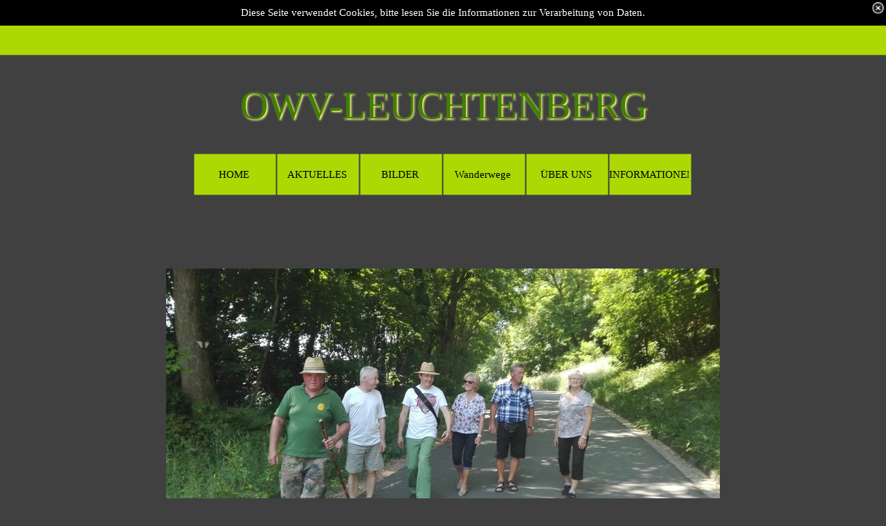

--- FILE ---
content_type: text/html
request_url: https://owv-leuchtenberg.de/wanderung-nach-lueckenrieth.html
body_size: 42562
content:
<!DOCTYPE html><!-- HTML5 -->
<html prefix="og: http://ogp.me/ns#" lang="de-DE" dir="ltr">
	<head>
		<title>Wanderung nach Lückenrieth - OWV-Leuchtenberg</title>
		<meta charset="utf-8" />
		<!--[if IE]><meta http-equiv="ImageToolbar" content="False" /><![endif]-->
		<meta name="author" content="Siegfried Maier" />
		<meta name="generator" content="Incomedia WebSite X5 Evolution 13.1.8.23 - www.websitex5.com" />
		<meta name="viewport" content="width=device-width, initial-scale=1" />
		
		<link rel="stylesheet" type="text/css" href="style/reset.css?13-1-8-23" media="screen,print" />
		<link rel="stylesheet" type="text/css" href="style/print.css?13-1-8-23" media="print" />
		<link rel="stylesheet" type="text/css" href="style/style.css?13-1-8-23" media="screen,print" />
		<link rel="stylesheet" type="text/css" href="style/template.css?13-1-8-23" media="screen" />
		<link rel="stylesheet" type="text/css" href="style/menu.css?13-1-8-23" media="screen" />
		<link rel="stylesheet" type="text/css" href="pcss/wanderung-nach-lueckenrieth.css?13-1-8-23-639017669012179633" media="screen,print" />
		<script type="text/javascript" src="res/jquery.js?13-1-8-23"></script>
		<script type="text/javascript" src="res/x5engine.js?13-1-8-23" data-files-version="13-1-8-23"></script>
		<script type="text/javascript">
			window.onload = function(){ checkBrowserCompatibility('Der von Ihnen verwendete Browser unterstützt nicht die die Funktionen, die für die Anzeige dieser Website benötigt werden.','Der von Ihnen verwendete Browser unterstützt möglicherweise nicht die die Funktionen, die für die Anzeige dieser Website benötigt werden.','[1]Browser aktualisieren[/1] oder [2]Vorgang fortsetzen[/2].','http://outdatedbrowser.com/'); };
			x5engine.utils.currentPagePath = 'wanderung-nach-lueckenrieth.html';
			x5engine.boot.push(function () { x5engine.utils.imCodeProtection('Siegfried Maier'); });
			x5engine.boot.push(function () { x5engine.imPageToTop.initializeButton({}); });
		</script>
		<link rel="icon" href="favicon.ico?13-1-8-23-639017669012073238" type="image/vnd.microsoft.icon" />
	</head>
	<body>
		<div id="imHeaderBg"></div>
		<div id="imFooterBg"></div>
		<div id="imPage">
			<div id="imHeader">
				<h1 class="imHidden">Wanderung nach Lückenrieth - OWV-Leuchtenberg</h1>
				<div id="imHeaderObjects"><div id="imHeader_imObjectTitle_01_wrapper" class="template-object-wrapper"><div id="imHeader_imCell_1" class="" > <div id="imHeader_imCellStyleGraphics_1"></div><div id="imHeader_imCellStyle_1" ><h3 id="imHeader_imObjectTitle_01"><span id ="imHeader_imObjectTitle_01_text">OWV-LEUCHTENBERG </span > </h3></div></div></div><div id="imHeader_imObjectTitle_04_wrapper" class="template-object-wrapper"><div id="imHeader_imCell_4" class="" > <div id="imHeader_imCellStyleGraphics_4"></div><div id="imHeader_imCellStyle_4" ><div id="imHeader_imObjectTitle_04"><span id ="imHeader_imObjectTitle_04_text">OWV-LEUCHTENBERG </span > </div></div></div></div><div id="imHeader_imHTMLObject_05_wrapper" class="template-object-wrapper"><div id="imHeader_imCell_5"></div></div></div>
			</div>
			<a class="imHidden" href="#imGoToCont" title="Überspringen Sie das Hauptmenü">Direkt zum Seiteninhalt</a>
			<a id="imGoToMenu"></a><p class="imHidden">Hauptmenü:</p>
			<div id="imMnMnContainer">
				<div id="imMnMnGraphics"></div>
				<div id="imMnMn" class="auto main-menu">
					<div class="hamburger-site-background menu-mobile-hidden"></div><div class="hamburger-button"><div><div><div class="hamburger-bar"></div><div class="hamburger-bar"></div><div class="hamburger-bar"></div></div></div></div><div class="hamburger-menu-background-container"><div class="hamburger-menu-background menu-mobile-hidden"><div class="hamburger-menu-close-button"><span>&times;</span></div></div></div>
				<ul class="auto menu-mobile-hidden">
					<li id="imMnMnNode10" class=" imLevel">
				<a href="index.html#home" onclick="return x5engine.utils.location('index.html#home', null, false)">		<span class="imMnMnFirstBg">
							<span class="imMnMnLevelImg"></span><span class="imMnMnTxt"><span class="imMnMnImg"></span><span class="imMnMnTextLabel">HOME</span></span>
						</span>
				</a><ul class="auto">
					<li id="imMnMnNode0" class=" imPage">
						<a href="index.html">
							<span class="imMnMnBorder">
								<span class="imMnMnTxt"><span class="imMnMnImg"></span><span class="imMnMnTextLabel">Home page</span></span>
							</span>
						</a>
					</li></ul></li>
				<li id="imMnMnNode12" class=" imLevel">
				<a href="index.html#news" onclick="return x5engine.utils.location('index.html#news', null, false)">		<span class="imMnMnFirstBg">
							<span class="imMnMnLevelImg"></span><span class="imMnMnTxt"><span class="imMnMnImg"></span><span class="imMnMnTextLabel">AKTUELLES</span></span>
						</span>
				</a><ul class="auto">
					<li id="imMnMnNode134" class="imMnMnFirst imPage">
						<a href="owv-kalender.html">
							<span class="imMnMnBorder">
								<span class="imMnMnTxt"><span class="imMnMnImg"></span><span class="imMnMnTextLabel">OWV-Kalender</span></span>
							</span>
						</a>
					</li><li id="imMnMnNode183" class="imMnMnMiddle imPage">
						<a href="pflegemasznahme-hoher-stein.html">
							<span class="imMnMnBorder">
								<span class="imMnMnTxt"><span class="imMnMnImg"></span><span class="imMnMnTextLabel">Pflegemaßnahme Hoher Stein</span></span>
							</span>
						</a>
					</li><li id="imMnMnNode180" class="imMnMnMiddle imPage">
						<a href="heimatfest-eslarn.html">
							<span class="imMnMnBorder">
								<span class="imMnMnTxt"><span class="imMnMnImg"></span><span class="imMnMnTextLabel">Heimatfest Eslarn</span></span>
							</span>
						</a>
					</li><li id="imMnMnNode179" class="imMnMnMiddle imPage">
						<a href="wimpeluebergabe-in-vohenstrausz.html">
							<span class="imMnMnBorder">
								<span class="imMnMnTxt"><span class="imMnMnImg"></span><span class="imMnMnTextLabel">Wimpelübergabe in Vohenstrauß</span></span>
							</span>
						</a>
					</li><li id="imMnMnNode132" class="imMnMnMiddle imPage">
						<a href="jhv-2025.html">
							<span class="imMnMnBorder">
								<span class="imMnMnTxt"><span class="imMnMnImg"></span><span class="imMnMnTextLabel">JHV 2025</span></span>
							</span>
						</a>
					</li><li id="imMnMnNode169" class="imMnMnMiddle imPage">
						<a href="erneuerung-stege-im-lerautal.html">
							<span class="imMnMnBorder">
								<span class="imMnMnTxt"><span class="imMnMnImg"></span><span class="imMnMnTextLabel">Erneuerung Stege im Lerautal</span></span>
							</span>
						</a>
					</li><li id="imMnMnNode153" class="imMnMnMiddle imPage">
						<a href="projekt-zunftbaum.html">
							<span class="imMnMnBorder">
								<span class="imMnMnTxt"><span class="imMnMnImg"></span><span class="imMnMnTextLabel">Projekt Zunftbaum</span></span>
							</span>
						</a>
					</li><li id="imMnMnNode157" class="imMnMnMiddle imPage">
						<a href="am-goldsteig.html">
							<span class="imMnMnBorder">
								<span class="imMnMnTxt"><span class="imMnMnImg"></span><span class="imMnMnTextLabel">Am Goldsteig</span></span>
							</span>
						</a>
					</li><li id="imMnMnNode136" class="imMnMnMiddle imPage">
						<a href="saeuberungsaktion.html">
							<span class="imMnMnBorder">
								<span class="imMnMnTxt"><span class="imMnMnImg"></span><span class="imMnMnTextLabel">Säuberungsaktion</span></span>
							</span>
						</a>
					</li><li id="imMnMnNode131" class="imMnMnMiddle imPage">
						<a href="thonmuehle-infotafel.html">
							<span class="imMnMnBorder">
								<span class="imMnMnTxt"><span class="imMnMnImg"></span><span class="imMnMnTextLabel">Thonmühle Infotafel</span></span>
							</span>
						</a>
					</li><li id="imMnMnNode124" class="imMnMnMiddle imPage">
						<a href="instandhaltung-wanderwege.html">
							<span class="imMnMnBorder">
								<span class="imMnMnTxt"><span class="imMnMnImg"></span><span class="imMnMnTextLabel">Instandhaltung Wanderwege</span></span>
							</span>
						</a>
					</li><li id="imMnMnNode90" class="imMnMnMiddle imPage">
						<a href="zwei-taeler---vier-muehlen.html">
							<span class="imMnMnBorder">
								<span class="imMnMnTxt"><span class="imMnMnImg"></span><span class="imMnMnTextLabel">Zwei Täler – vier Mühlen</span></span>
							</span>
						</a>
					</li><li id="imMnMnNode119" class="imMnMnLast imPage">
						<a href="fledermausinfotafeln.html">
							<span class="imMnMnBorder">
								<span class="imMnMnTxt"><span class="imMnMnImg"></span><span class="imMnMnTextLabel">Fledermausinfotafeln</span></span>
							</span>
						</a>
					</li></ul></li>
				<li id="imMnMnNode13" class="imLevel imMnMnCurrent">
				<a href="index.html#templat" onclick="return x5engine.utils.location('index.html#templat', null, false)">		<span class="imMnMnFirstBg">
							<span class="imMnMnLevelImg"></span><span class="imMnMnTxt"><span class="imMnMnImg"></span><span class="imMnMnTextLabel">BILDER</span></span>
						</span>
				</a><ul class="auto">
					<li id="imMnMnNode173" class="imMnMnFirst imLevel">
						<span class="imMnMnBorder">
							<span class="imMnMnLevelImg"></span><span class="imMnMnTxt"><span class="imMnMnImg"></span><span class="imMnMnTextLabel">2025</span></span>
						</span>
				<ul class="auto">
					<li id="imMnMnNode175" class="imMnMnFirst imLevel">
						<span class="imMnMnBorder">
							<span class="imMnMnLevelImg"></span><span class="imMnMnTxt"><span class="imMnMnImg"></span><span class="imMnMnTextLabel">Aktionen</span></span>
						</span>
				<ul class="auto">
					<li id="imMnMnNode184" class="imMnMnFirst imPage">
						<a href="hoher-stein-1.html">
							<span class="imMnMnBorder">
								<span class="imMnMnTxt"><span class="imMnMnImg"></span><span class="imMnMnTextLabel">Hoher Stein</span></span>
							</span>
						</a>
					</li><li id="imMnMnNode176" class="imMnMnLast imPage">
						<a href="zunftbaum-4.html">
							<span class="imMnMnBorder">
								<span class="imMnMnTxt"><span class="imMnMnImg"></span><span class="imMnMnTextLabel">Zunftbaum</span></span>
							</span>
						</a>
					</li></ul></li>
				<li id="imMnMnNode177" class="imMnMnLast imLevel">
						<span class="imMnMnBorder">
							<span class="imMnMnLevelImg"></span><span class="imMnMnTxt"><span class="imMnMnImg"></span><span class="imMnMnTextLabel">Wanderungen</span></span>
						</span>
				<ul class="auto">
					<li id="imMnMnNode178" class="imMnMnFirst imPage">
						<a href="wimpeluebergabe-voh.html">
							<span class="imMnMnBorder">
								<span class="imMnMnTxt"><span class="imMnMnImg"></span><span class="imMnMnTextLabel">Wimpelübergabe VOH</span></span>
							</span>
						</a>
					</li><li id="imMnMnNode181" class="imMnMnLast imPage">
						<a href="heimatfest-eslarn-1.html">
							<span class="imMnMnBorder">
								<span class="imMnMnTxt"><span class="imMnMnImg"></span><span class="imMnMnTextLabel">Heimatfest Eslarn</span></span>
							</span>
						</a>
					</li></ul></li>
				</ul></li>
				<li id="imMnMnNode161" class="imMnMnMiddle imLevel">
						<span class="imMnMnBorder">
							<span class="imMnMnLevelImg"></span><span class="imMnMnTxt"><span class="imMnMnImg"></span><span class="imMnMnTextLabel">2024</span></span>
						</span>
				<ul class="auto">
					<li id="imMnMnNode172" class="imMnMnFirst imPage">
						<a href="owv-hauptversammlung.html">
							<span class="imMnMnBorder">
								<span class="imMnMnTxt"><span class="imMnMnImg"></span><span class="imMnMnTextLabel">OWV-Hauptversammlung</span></span>
							</span>
						</a>
					</li><li id="imMnMnNode162" class="imMnMnMiddle imLevel">
						<span class="imMnMnBorder">
							<span class="imMnMnLevelImg"></span><span class="imMnMnTxt"><span class="imMnMnImg"></span><span class="imMnMnTextLabel">Aktionen</span></span>
						</span>
				<ul class="auto">
					<li id="imMnMnNode171" class="imMnMnFirst imPage">
						<a href="heimatabend.html">
							<span class="imMnMnBorder">
								<span class="imMnMnTxt"><span class="imMnMnImg"></span><span class="imMnMnTextLabel">Heimatabend</span></span>
							</span>
						</a>
					</li><li id="imMnMnNode170" class="imMnMnMiddle imPage">
						<a href="ferienprogramm-2.html">
							<span class="imMnMnBorder">
								<span class="imMnMnTxt"><span class="imMnMnImg"></span><span class="imMnMnTextLabel">Ferienprogramm</span></span>
							</span>
						</a>
					</li><li id="imMnMnNode167" class="imMnMnMiddle imPage">
						<a href="erneuerung-lerautalbruecken.html">
							<span class="imMnMnBorder">
								<span class="imMnMnTxt"><span class="imMnMnImg"></span><span class="imMnMnTextLabel">Erneuerung Lerautalbrücken</span></span>
							</span>
						</a>
					</li><li id="imMnMnNode166" class="imMnMnMiddle imPage">
						<a href="zunftbaum-3.html">
							<span class="imMnMnBorder">
								<span class="imMnMnTxt"><span class="imMnMnImg"></span><span class="imMnMnTextLabel">Zunftbaum</span></span>
							</span>
						</a>
					</li><li id="imMnMnNode165" class="imMnMnMiddle imPage">
						<a href="ramadama-aktion.html">
							<span class="imMnMnBorder">
								<span class="imMnMnTxt"><span class="imMnMnImg"></span><span class="imMnMnTextLabel">RamaDama Aktion</span></span>
							</span>
						</a>
					</li><li id="imMnMnNode164" class="imMnMnLast imPage">
						<a href="obstbaumschneidekurs-4.html">
							<span class="imMnMnBorder">
								<span class="imMnMnTxt"><span class="imMnMnImg"></span><span class="imMnMnTextLabel">Obstbaumschneidekurs</span></span>
							</span>
						</a>
					</li></ul></li>
				<li id="imMnMnNode163" class="imMnMnLast imLevel">
						<span class="imMnMnBorder">
							<span class="imMnMnTxt"><span class="imMnMnImg"></span><span class="imMnMnTextLabel">Wanderungen</span></span>
						</span>
				<ul class="auto">
					</ul></li>
				</ul></li>
				<li id="imMnMnNode150" class="imMnMnMiddle imLevel">
						<span class="imMnMnBorder">
							<span class="imMnMnLevelImg"></span><span class="imMnMnTxt"><span class="imMnMnImg"></span><span class="imMnMnTextLabel">2023</span></span>
						</span>
				<ul class="auto">
					<li id="imMnMnNode151" class="imMnMnFirst imLevel">
						<span class="imMnMnBorder">
							<span class="imMnMnLevelImg"></span><span class="imMnMnTxt"><span class="imMnMnImg"></span><span class="imMnMnTextLabel">Wanderungen</span></span>
						</span>
				<ul class="auto">
					<li id="imMnMnNode152" class=" imPage">
						<a href="winterwanderung-4.html">
							<span class="imMnMnBorder">
								<span class="imMnMnTxt"><span class="imMnMnImg"></span><span class="imMnMnTextLabel">Winterwanderung</span></span>
							</span>
						</a>
					</li></ul></li>
				<li id="imMnMnNode154" class="imMnMnLast imLevel">
						<span class="imMnMnBorder">
							<span class="imMnMnLevelImg"></span><span class="imMnMnTxt"><span class="imMnMnImg"></span><span class="imMnMnTextLabel">Aktionen</span></span>
						</span>
				<ul class="auto">
					<li id="imMnMnNode160" class="imMnMnFirst imPage">
						<a href="heller-stein-3.html">
							<span class="imMnMnBorder">
								<span class="imMnMnTxt"><span class="imMnMnImg"></span><span class="imMnMnTextLabel">Heller Stein</span></span>
							</span>
						</a>
					</li><li id="imMnMnNode159" class="imMnMnMiddle imPage">
						<a href="bankerlfest-1.html">
							<span class="imMnMnBorder">
								<span class="imMnMnTxt"><span class="imMnMnImg"></span><span class="imMnMnTextLabel">Bankerlfest</span></span>
							</span>
						</a>
					</li><li id="imMnMnNode158" class="imMnMnMiddle imPage">
						<a href="heimatfest-flosz.html">
							<span class="imMnMnBorder">
								<span class="imMnMnTxt"><span class="imMnMnImg"></span><span class="imMnMnTextLabel">Heimatfest Floß</span></span>
							</span>
						</a>
					</li><li id="imMnMnNode155" class="imMnMnMiddle imPage">
						<a href="obstbaumschneidekurs-3.html">
							<span class="imMnMnBorder">
								<span class="imMnMnTxt"><span class="imMnMnImg"></span><span class="imMnMnTextLabel">Obstbaumschneidekurs</span></span>
							</span>
						</a>
					</li><li id="imMnMnNode156" class="imMnMnLast imPage">
						<a href="rama-dama-aktion.html">
							<span class="imMnMnBorder">
								<span class="imMnMnTxt"><span class="imMnMnImg"></span><span class="imMnMnTextLabel">Rama-Dama-Aktion</span></span>
							</span>
						</a>
					</li></ul></li>
				</ul></li>
				<li id="imMnMnNode139" class="imMnMnMiddle imLevel">
						<span class="imMnMnBorder">
							<span class="imMnMnLevelImg"></span><span class="imMnMnTxt"><span class="imMnMnImg"></span><span class="imMnMnTextLabel">2022</span></span>
						</span>
				<ul class="auto">
					<li id="imMnMnNode140" class="imMnMnFirst imLevel">
						<span class="imMnMnBorder">
							<span class="imMnMnLevelImg"></span><span class="imMnMnTxt"><span class="imMnMnImg"></span><span class="imMnMnTextLabel">Aktionen</span></span>
						</span>
				<ul class="auto">
					<li id="imMnMnNode146" class="imMnMnFirst imPage">
						<a href="hoffest-4.html">
							<span class="imMnMnBorder">
								<span class="imMnMnTxt"><span class="imMnMnImg"></span><span class="imMnMnTextLabel">Hoffest</span></span>
							</span>
						</a>
					</li><li id="imMnMnNode148" class="imMnMnMiddle imPage">
						<a href="rama-dama.html">
							<span class="imMnMnBorder">
								<span class="imMnMnTxt"><span class="imMnMnImg"></span><span class="imMnMnTextLabel">Rama Dama</span></span>
							</span>
						</a>
					</li><li id="imMnMnNode149" class="imMnMnLast imPage">
						<a href="pflege-wanderweg.html">
							<span class="imMnMnBorder">
								<span class="imMnMnTxt"><span class="imMnMnImg"></span><span class="imMnMnTextLabel">Pflege Wanderweg</span></span>
							</span>
						</a>
					</li></ul></li>
				<li id="imMnMnNode141" class="imMnMnLast imLevel">
						<span class="imMnMnBorder">
							<span class="imMnMnLevelImg"></span><span class="imMnMnTxt"><span class="imMnMnImg"></span><span class="imMnMnTextLabel">Wanderungen</span></span>
						</span>
				<ul class="auto">
					<li id="imMnMnNode143" class="imMnMnFirst imPage">
						<a href="fruehjahrswanderung.html">
							<span class="imMnMnBorder">
								<span class="imMnMnTxt"><span class="imMnMnImg"></span><span class="imMnMnTextLabel">Frühjahrswanderung</span></span>
							</span>
						</a>
					</li><li id="imMnMnNode142" class="imMnMnMiddle imPage">
						<a href="emmaus-wanderung-1.html">
							<span class="imMnMnBorder">
								<span class="imMnMnTxt"><span class="imMnMnImg"></span><span class="imMnMnTextLabel">Emmaus-Wanderung</span></span>
							</span>
						</a>
					</li><li id="imMnMnNode145" class="imMnMnLast imPage">
						<a href="rund-um-den-eixelberg.html">
							<span class="imMnMnBorder">
								<span class="imMnMnTxt"><span class="imMnMnImg"></span><span class="imMnMnTextLabel">Rund um den Eixelberg</span></span>
							</span>
						</a>
					</li></ul></li>
				</ul></li>
				<li id="imMnMnNode120" class="imMnMnMiddle imLevel">
						<span class="imMnMnBorder">
							<span class="imMnMnLevelImg"></span><span class="imMnMnTxt"><span class="imMnMnImg"></span><span class="imMnMnTextLabel">2021</span></span>
						</span>
				<ul class="auto">
					<li id="imMnMnNode121" class="imMnMnFirst imLevel">
						<span class="imMnMnBorder">
							<span class="imMnMnLevelImg"></span><span class="imMnMnTxt"><span class="imMnMnImg"></span><span class="imMnMnTextLabel">Aktionen</span></span>
						</span>
				<ul class="auto">
					<li id="imMnMnNode133" class="imMnMnFirst imPage">
						<a href="jahreshauptversammlung-2.html">
							<span class="imMnMnBorder">
								<span class="imMnMnTxt"><span class="imMnMnImg"></span><span class="imMnMnTextLabel">Jahreshauptversammlung</span></span>
							</span>
						</a>
					</li><li id="imMnMnNode128" class="imMnMnMiddle imPage">
						<a href="hoher-stein.html">
							<span class="imMnMnBorder">
								<span class="imMnMnTxt"><span class="imMnMnImg"></span><span class="imMnMnTextLabel">Hoher Stein</span></span>
							</span>
						</a>
					</li><li id="imMnMnNode129" class="imMnMnMiddle imPage">
						<a href="thonmuehle.html">
							<span class="imMnMnBorder">
								<span class="imMnMnTxt"><span class="imMnMnImg"></span><span class="imMnMnTextLabel">Thonmühle</span></span>
							</span>
						</a>
					</li><li id="imMnMnNode122" class="imMnMnLast imPage">
						<a href="instandhaltungen.html">
							<span class="imMnMnBorder">
								<span class="imMnMnTxt"><span class="imMnMnImg"></span><span class="imMnMnTextLabel">Instandhaltungen</span></span>
							</span>
						</a>
					</li></ul></li>
				<li id="imMnMnNode126" class="imMnMnLast imLevel">
						<span class="imMnMnBorder">
							<span class="imMnMnLevelImg"></span><span class="imMnMnTxt"><span class="imMnMnImg"></span><span class="imMnMnTextLabel">Wanderungen</span></span>
						</span>
				<ul class="auto">
					<li id="imMnMnNode127" class=" imPage">
						<a href="herbstwanderung-voh.html">
							<span class="imMnMnBorder">
								<span class="imMnMnTxt"><span class="imMnMnImg"></span><span class="imMnMnTextLabel">Herbstwanderung VOH</span></span>
							</span>
						</a>
					</li></ul></li>
				</ul></li>
				<li id="imMnMnNode110" class="imMnMnMiddle imLevel">
						<span class="imMnMnBorder">
							<span class="imMnMnLevelImg"></span><span class="imMnMnTxt"><span class="imMnMnImg"></span><span class="imMnMnTextLabel">2020</span></span>
						</span>
				<ul class="auto">
					<li id="imMnMnNode112" class="imMnMnFirst imLevel">
						<span class="imMnMnBorder">
							<span class="imMnMnLevelImg"></span><span class="imMnMnTxt"><span class="imMnMnImg"></span><span class="imMnMnTextLabel">Aktionen</span></span>
						</span>
				<ul class="auto">
					<li id="imMnMnNode115" class="imMnMnFirst imPage">
						<a href="heller-stein-2.html">
							<span class="imMnMnBorder">
								<span class="imMnMnTxt"><span class="imMnMnImg"></span><span class="imMnMnTextLabel">Heller Stein</span></span>
							</span>
						</a>
					</li><li id="imMnMnNode113" class="imMnMnMiddle imPage">
						<a href="jahreshauptversammlung-1.html">
							<span class="imMnMnBorder">
								<span class="imMnMnTxt"><span class="imMnMnImg"></span><span class="imMnMnTextLabel">Jahreshauptversammlung</span></span>
							</span>
						</a>
					</li><li id="imMnMnNode114" class="imMnMnMiddle imPage">
						<a href="obstbaumschnitt.html">
							<span class="imMnMnBorder">
								<span class="imMnMnTxt"><span class="imMnMnImg"></span><span class="imMnMnTextLabel">Obstbaumschnitt</span></span>
							</span>
						</a>
					</li><li id="imMnMnNode117" class="imMnMnLast imPage">
						<a href="fledermaus-infotafel.html">
							<span class="imMnMnBorder">
								<span class="imMnMnTxt"><span class="imMnMnImg"></span><span class="imMnMnTextLabel">Fledermaus Infotafel</span></span>
							</span>
						</a>
					</li></ul></li>
				<li id="imMnMnNode111" class="imMnMnLast imLevel">
						<span class="imMnMnBorder">
							<span class="imMnMnTxt"><span class="imMnMnImg"></span><span class="imMnMnTextLabel">Wanderungen</span></span>
						</span>
				<ul class="auto">
					</ul></li>
				</ul></li>
				<li id="imMnMnNode94" class="imMnMnMiddle imLevel">
						<span class="imMnMnBorder">
							<span class="imMnMnLevelImg"></span><span class="imMnMnTxt"><span class="imMnMnImg"></span><span class="imMnMnTextLabel">2019</span></span>
						</span>
				<ul class="auto">
					<li id="imMnMnNode97" class="imMnMnFirst imLevel">
						<span class="imMnMnBorder">
							<span class="imMnMnLevelImg"></span><span class="imMnMnTxt"><span class="imMnMnImg"></span><span class="imMnMnTextLabel">Aktionen</span></span>
						</span>
				<ul class="auto">
					<li id="imMnMnNode109" class="imMnMnFirst imPage">
						<a href="hofweihnacht.html">
							<span class="imMnMnBorder">
								<span class="imMnMnTxt"><span class="imMnMnImg"></span><span class="imMnMnTextLabel">Hofweihnacht</span></span>
							</span>
						</a>
					</li><li id="imMnMnNode107" class="imMnMnMiddle imPage">
						<a href="ferienprogramm-1.html">
							<span class="imMnMnBorder">
								<span class="imMnMnTxt"><span class="imMnMnImg"></span><span class="imMnMnTextLabel">Ferienprogramm</span></span>
							</span>
						</a>
					</li><li id="imMnMnNode106" class="imMnMnMiddle imPage">
						<a href="fledermausexkursion.html">
							<span class="imMnMnBorder">
								<span class="imMnMnTxt"><span class="imMnMnImg"></span><span class="imMnMnTextLabel">Fledermausexkursion</span></span>
							</span>
						</a>
					</li><li id="imMnMnNode105" class="imMnMnMiddle imPage">
						<a href="hoffest-3.html">
							<span class="imMnMnBorder">
								<span class="imMnMnTxt"><span class="imMnMnImg"></span><span class="imMnMnTextLabel">Hoffest</span></span>
							</span>
						</a>
					</li><li id="imMnMnNode104" class="imMnMnMiddle imPage">
						<a href="marterlrenovierung.html">
							<span class="imMnMnBorder">
								<span class="imMnMnTxt"><span class="imMnMnImg"></span><span class="imMnMnTextLabel">Marterlrenovierung</span></span>
							</span>
						</a>
					</li><li id="imMnMnNode102" class="imMnMnMiddle imPage">
						<a href="zunftbaum-2.html">
							<span class="imMnMnBorder">
								<span class="imMnMnTxt"><span class="imMnMnImg"></span><span class="imMnMnTextLabel">Zunftbaum</span></span>
							</span>
						</a>
					</li><li id="imMnMnNode98" class="imMnMnMiddle imPage">
						<a href="jahreshauptversammlung-2019.html">
							<span class="imMnMnBorder">
								<span class="imMnMnTxt"><span class="imMnMnImg"></span><span class="imMnMnTextLabel">Jahreshauptversammlung 2019</span></span>
							</span>
						</a>
					</li><li id="imMnMnNode99" class="imMnMnLast imPage">
						<a href="obstbaumschneidekurs-2.html">
							<span class="imMnMnBorder">
								<span class="imMnMnTxt"><span class="imMnMnImg"></span><span class="imMnMnTextLabel">Obstbaumschneidekurs</span></span>
							</span>
						</a>
					</li></ul></li>
				<li id="imMnMnNode95" class="imMnMnLast imLevel">
						<span class="imMnMnBorder">
							<span class="imMnMnLevelImg"></span><span class="imMnMnTxt"><span class="imMnMnImg"></span><span class="imMnMnTextLabel">Wanderungen</span></span>
						</span>
				<ul class="auto">
					<li id="imMnMnNode108" class="imMnMnFirst imPage">
						<a href="wanderfahrt.html">
							<span class="imMnMnBorder">
								<span class="imMnMnTxt"><span class="imMnMnImg"></span><span class="imMnMnTextLabel">Wanderfahrt</span></span>
							</span>
						</a>
					</li><li id="imMnMnNode103" class="imMnMnMiddle imPage">
						<a href="stadlern-haupttagung.html">
							<span class="imMnMnBorder">
								<span class="imMnMnTxt"><span class="imMnMnImg"></span><span class="imMnMnTextLabel">Stadlern-Haupttagung</span></span>
							</span>
						</a>
					</li><li id="imMnMnNode100" class="imMnMnMiddle imPage">
						<a href="emmaus-wanderung.html">
							<span class="imMnMnBorder">
								<span class="imMnMnTxt"><span class="imMnMnImg"></span><span class="imMnMnTextLabel">Emmaus-Wanderung</span></span>
							</span>
						</a>
					</li><li id="imMnMnNode96" class="imMnMnLast imPage">
						<a href="winterwanderung-3.html">
							<span class="imMnMnBorder">
								<span class="imMnMnTxt"><span class="imMnMnImg"></span><span class="imMnMnTextLabel">Winterwanderung</span></span>
							</span>
						</a>
					</li></ul></li>
				</ul></li>
				<li id="imMnMnNode73" class="imMnMnMiddle imLevel">
						<span class="imMnMnBorder">
							<span class="imMnMnLevelImg"></span><span class="imMnMnTxt"><span class="imMnMnImg"></span><span class="imMnMnTextLabel">2018</span></span>
						</span>
				<ul class="auto">
					<li id="imMnMnNode75" class="imMnMnFirst imLevel">
						<span class="imMnMnBorder">
							<span class="imMnMnLevelImg"></span><span class="imMnMnTxt"><span class="imMnMnImg"></span><span class="imMnMnTextLabel">Aktionen</span></span>
						</span>
				<ul class="auto">
					<li id="imMnMnNode93" class="imMnMnFirst imPage">
						<a href="rauhnacht.html">
							<span class="imMnMnBorder">
								<span class="imMnMnTxt"><span class="imMnMnImg"></span><span class="imMnMnTextLabel">Rauhnacht</span></span>
							</span>
						</a>
					</li><li id="imMnMnNode92" class="imMnMnMiddle imPage">
						<a href="hutzaabend.html">
							<span class="imMnMnBorder">
								<span class="imMnMnTxt"><span class="imMnMnImg"></span><span class="imMnMnTextLabel">Hutzaabend</span></span>
							</span>
						</a>
					</li><li id="imMnMnNode91" class="imMnMnMiddle imPage">
						<a href="heller-stein-1.html">
							<span class="imMnMnBorder">
								<span class="imMnMnTxt"><span class="imMnMnImg"></span><span class="imMnMnTextLabel">Heller Stein</span></span>
							</span>
						</a>
					</li><li id="imMnMnNode88" class="imMnMnMiddle imPage">
						<a href="bankerlfest-schnognhof.html">
							<span class="imMnMnBorder">
								<span class="imMnMnTxt"><span class="imMnMnImg"></span><span class="imMnMnTextLabel">Bankerlfest Schnognhof</span></span>
							</span>
						</a>
					</li><li id="imMnMnNode87" class="imMnMnMiddle imPage">
						<a href="hoffest-2.html">
							<span class="imMnMnBorder">
								<span class="imMnMnTxt"><span class="imMnMnImg"></span><span class="imMnMnTextLabel">Hoffest</span></span>
							</span>
						</a>
					</li><li id="imMnMnNode85" class="imMnMnMiddle imPage">
						<a href="spalierstehen.html">
							<span class="imMnMnBorder">
								<span class="imMnMnTxt"><span class="imMnMnImg"></span><span class="imMnMnTextLabel">Spalierstehen</span></span>
							</span>
						</a>
					</li><li id="imMnMnNode79" class="imMnMnMiddle imPage">
						<a href="zunftbaum-1.html">
							<span class="imMnMnBorder">
								<span class="imMnMnTxt"><span class="imMnMnImg"></span><span class="imMnMnTextLabel">Zunftbaum</span></span>
							</span>
						</a>
					</li><li id="imMnMnNode77" class="imMnMnMiddle imPage">
						<a href="jahreshauptversammlung.html">
							<span class="imMnMnBorder">
								<span class="imMnMnTxt"><span class="imMnMnImg"></span><span class="imMnMnTextLabel">Jahreshauptversammlung</span></span>
							</span>
						</a>
					</li><li id="imMnMnNode89" class="imMnMnLast imPage">
						<a href="kreisjugendring.html">
							<span class="imMnMnBorder">
								<span class="imMnMnTxt"><span class="imMnMnImg"></span><span class="imMnMnTextLabel">Kreisjugendring</span></span>
							</span>
						</a>
					</li></ul></li>
				<li id="imMnMnNode76" class="imMnMnLast imLevel">
						<span class="imMnMnBorder">
							<span class="imMnMnLevelImg"></span><span class="imMnMnTxt"><span class="imMnMnImg"></span><span class="imMnMnTextLabel">Wanderungen</span></span>
						</span>
				<ul class="auto">
					<li id="imMnMnNode86" class="imMnMnFirst imPage">
						<a href="pfreimdtalwanderung.html">
							<span class="imMnMnBorder">
								<span class="imMnMnTxt"><span class="imMnMnImg"></span><span class="imMnMnTextLabel">Pfreimdtalwanderung</span></span>
							</span>
						</a>
					</li><li id="imMnMnNode84" class="imMnMnMiddle imPage">
						<a href="arge-wanderung.html">
							<span class="imMnMnBorder">
								<span class="imMnMnTxt"><span class="imMnMnImg"></span><span class="imMnMnTextLabel">ARGE-Wanderung</span></span>
							</span>
						</a>
					</li><li id="imMnMnNode80" class="imMnMnMiddle imPage">
						<a href="vogelstimmenwanderung.html">
							<span class="imMnMnBorder">
								<span class="imMnMnTxt"><span class="imMnMnImg"></span><span class="imMnMnTextLabel">Vogelstimmenwanderung</span></span>
							</span>
						</a>
					</li><li id="imMnMnNode78" class="imMnMnMiddle imPage">
						<a href="emmauswanderung-2.html">
							<span class="imMnMnBorder">
								<span class="imMnMnTxt"><span class="imMnMnImg"></span><span class="imMnMnTextLabel">Emmauswanderung</span></span>
							</span>
						</a>
					</li><li id="imMnMnNode74" class="imMnMnLast imPage">
						<a href="winterwanderung-2.html">
							<span class="imMnMnBorder">
								<span class="imMnMnTxt"><span class="imMnMnImg"></span><span class="imMnMnTextLabel">Winterwanderung</span></span>
							</span>
						</a>
					</li></ul></li>
				</ul></li>
				<li id="imMnMnNode72" class="imMnMnMiddle imPage">
						<a href="alte-ansichten.html">
							<span class="imMnMnBorder">
								<span class="imMnMnTxt"><span class="imMnMnImg"></span><span class="imMnMnTextLabel">Alte Ansichten</span></span>
							</span>
						</a>
					</li><li id="imMnMnNode19" class="imMnMnLast imLevel">
						<span class="imMnMnBorder">
							<span class="imMnMnLevelImg"></span><span class="imMnMnTxt"><span class="imMnMnImg"></span><span class="imMnMnTextLabel">Rund um Leuchtenberg</span></span>
						</span>
				<ul class="auto">
					<li id="imMnMnNode27" class="imMnMnFirst imPage">
						<a href="lerautal.html">
							<span class="imMnMnBorder">
								<span class="imMnMnTxt"><span class="imMnMnImg"></span><span class="imMnMnTextLabel">Lerautal</span></span>
							</span>
						</a>
					</li><li id="imMnMnNode29" class="imMnMnLast imPage">
						<a href="leuchtenberg.html">
							<span class="imMnMnBorder">
								<span class="imMnMnTxt"><span class="imMnMnImg"></span><span class="imMnMnTextLabel">Leuchtenberg</span></span>
							</span>
						</a>
					</li></ul></li>
				</ul></li>
				<li id="imMnMnNode38" class=" imLevel">
				<a href="wanderwege.html" onclick="return x5engine.utils.location('wanderwege.html', null, false)">		<span class="imMnMnFirstBg">
							<span class="imMnMnTxt"><span class="imMnMnImg"></span><span class="imMnMnTextLabel">Wanderwege</span></span>
						</span>
				</a></li>
				<li id="imMnMnNode6" class=" imLevel">
				<a href="index.html#Ueber" onclick="return x5engine.utils.location('index.html#Ueber', null, false)">		<span class="imMnMnFirstBg">
							<span class="imMnMnLevelImg"></span><span class="imMnMnTxt"><span class="imMnMnImg"></span><span class="imMnMnTextLabel">ÜBER UNS</span></span>
						</span>
				</a><ul class="auto">
					<li id="imMnMnNode186" class="imMnMnFirst imPage">
						<a href="vereinsfuehrung.html">
							<span class="imMnMnBorder">
								<span class="imMnMnTxt"><span class="imMnMnImg"></span><span class="imMnMnTextLabel">Vereinsführung</span></span>
							</span>
						</a>
					</li><li id="imMnMnNode33" class="imMnMnMiddle imPage">
						<a href="mitgliedschaft.html">
							<span class="imMnMnBorder">
								<span class="imMnMnTxt"><span class="imMnMnImg"></span><span class="imMnMnTextLabel">Mitgliedschaft</span></span>
							</span>
						</a>
					</li><li id="imMnMnNode34" class="imMnMnMiddle imPage">
						<a href="satzung.html">
							<span class="imMnMnBorder">
								<span class="imMnMnTxt"><span class="imMnMnImg"></span><span class="imMnMnTextLabel">Satzung</span></span>
							</span>
						</a>
					</li><li id="imMnMnNode41" class="imMnMnLast imPage">
						<a href="geschichte-1.html">
							<span class="imMnMnBorder">
								<span class="imMnMnTxt"><span class="imMnMnImg"></span><span class="imMnMnTextLabel">Geschichte</span></span>
							</span>
						</a>
					</li></ul></li>
				<li id="imMnMnNode7" class=" imLevel">
				<a href="index.html#contact" onclick="return x5engine.utils.location('index.html#contact', null, false)">		<span class="imMnMnFirstBg">
							<span class="imMnMnLevelImg"></span><span class="imMnMnTxt"><span class="imMnMnImg"></span><span class="imMnMnTextLabel">INFORMATIONEN</span></span>
						</span>
				</a><ul class="auto">
					<li id="imMnMnNode144" class="imMnMnFirst imPage">
						<a href="kontakt.html">
							<span class="imMnMnBorder">
								<span class="imMnMnTxt"><span class="imMnMnImg"></span><span class="imMnMnTextLabel">Kontakt</span></span>
							</span>
						</a>
					</li><li id="imMnMnNode36" class="imMnMnMiddle imPage">
						<a href="impressum.html">
							<span class="imMnMnBorder">
								<span class="imMnMnTxt"><span class="imMnMnImg"></span><span class="imMnMnTextLabel">Impressum</span></span>
							</span>
						</a>
					</li><li id="imMnMnNode35" class="imMnMnMiddle imPage">
						<a href="links.html">
							<span class="imMnMnBorder">
								<span class="imMnMnTxt"><span class="imMnMnImg"></span><span class="imMnMnTextLabel">Links</span></span>
							</span>
						</a>
					</li><li id="imMnMnNode83" class="imMnMnLast imPage">
						<a href="datenschutzerklaerung-1.html">
							<span class="imMnMnBorder">
								<span class="imMnMnTxt"><span class="imMnMnImg"></span><span class="imMnMnTextLabel">Datenschutzerklärung</span></span>
							</span>
						</a>
					</li></ul></li>
				</ul>
				</div>
			</div>
			<div id="imContentContainer">
				<div id="imContentGraphics"></div>
				<div id="imContent">
					<a id="imGoToCont"></a>
				<div class="imContentDataContainer">
					<div id="imBreadcrumb"><a href="index.html#templat" onclick="return x5engine.utils.location('index.html#templat', null, false)">BILDER</a> &gt; 2017 &gt; Wanderungen</div>
				</div>
				<div id="imGroup_1" class="imVGroup">
				<div id="imPageRow_1" class="imPageRow">
				
				<div id="imPageRowContent_1" class="imContentDataContainer">
				<div id="imCell_1" class="" > <div id="imCellStyleGraphics_1"></div><div id="imCellStyle_1"  data-responsive-sequence-number="1"><div id="imObjectGallery_61_01"><div id="imObjectGalleryContainer_1"></div></div><script type="text/javascript">var imObjectGallery_61_01_settings = {'target': '#imObjectGallery_61_01','backgroundColor': 'transparent','description': { 'fontSize': '9pt','fontFamily': 'Tahoma','fontStyle': 'normal','fontWeight': 'normal'},'autoplay': false,'thumbs': { 'position': 'bottom', 'number': 6 },'controlBar': { 'show': false, 'color': '#141414' },'random': false,'fullScreen': false,'media': [{'type': 'image','url': 'gallery/IMG_20170615_135359.jpg','thumb': 'gallery/IMG_20170615_135359_thumb.png','autoplayTime': 5000,'effect': 'none'},{'type': 'image','url': 'gallery/IMG_20170615_135527.jpg','thumb': 'gallery/IMG_20170615_135527_thumb.png','autoplayTime': 5000,'effect': 'none'},{'type': 'image','url': 'gallery/IMG_20170615_135533.jpg','thumb': 'gallery/IMG_20170615_135533_thumb.png','autoplayTime': 5000,'effect': 'none'},{'type': 'image','url': 'gallery/IMG_20170615_143530.jpg','thumb': 'gallery/IMG_20170615_143530_thumb.png','autoplayTime': 5000,'effect': 'none'}]};var dataimObjectGallery_61_01 = null;function loadimObjectGallery_61_01() {var startIndex = 0;if(!!dataimObjectGallery_61_01) {imObjectGallery_61_01_settings.startFrom = dataimObjectGallery_61_01.currentItemIndex();}var w = 0;var h = 0;var cbp = x5engine.responsive.getCurrentBreakPoint();if (cbp.fluid) {w = $('#imObjectGallery_61_01').innerWidth();h = w / 800 * 600;imObjectGallery_61_01_settings.width = w;imObjectGallery_61_01_settings.height = h + (w / 6);imObjectGallery_61_01_settings.thumbs.size = (w / 6) - 2;}else if (cbp.hash == 'f2e973e1275d18e3048ba45454ee16a2') {imObjectGallery_61_01_settings.width = 800;imObjectGallery_61_01_settings.height = 731;imObjectGallery_61_01_settings.thumbs.size = 131;}else if (cbp.hash == 'd2f9bff7f63c0d6b7c7d55510409c19b') {imObjectGallery_61_01_settings.width = 700;imObjectGallery_61_01_settings.height = 639;imObjectGallery_61_01_settings.thumbs.size = 114;}else if (cbp.hash == '72e5146e7d399bc2f8a12127e43469f1') {imObjectGallery_61_01_settings.width = 462;imObjectGallery_61_01_settings.height = 421;imObjectGallery_61_01_settings.thumbs.size = 75;}dataimObjectGallery_61_01 = x5engine.gallery(imObjectGallery_61_01_settings);$('#imContent').off('breakpointChangedOrFluid', loadimObjectGallery_61_01).on('breakpointChangedOrFluid', loadimObjectGallery_61_01);}x5engine.boot.push(loadimObjectGallery_61_01);</script></div></div></div>
				</div>
				<div id="imPageRow_2" class="imPageRow">
				
				<div id="imPageRowContent_2" class="imContentDataContainer">
				<div id="imGroup_2" class="imEGroup"></div>
				</div>
				</div>
				
				</div>
				<div id="imFooPad"></div><div id="imBtMnContainer" class="imContentDataContainer"><div id="imBtMn"><a href="index.html#home" onclick="return x5engine.utils.location('index.html#home', null, false)">HOME</a> | <a href="index.html#news" onclick="return x5engine.utils.location('index.html#news', null, false)">AKTUELLES</a> | <a href="index.html#templat" onclick="return x5engine.utils.location('index.html#templat', null, false)">BILDER</a> | <a href="wanderwege.html" onclick="return x5engine.utils.location('wanderwege.html', null, false)">Wanderwege</a> | <a href="index.html#Ueber" onclick="return x5engine.utils.location('index.html#Ueber', null, false)">ÜBER UNS</a> | <a href="index.html#contact" onclick="return x5engine.utils.location('index.html#contact', null, false)">INFORMATIONEN</a> | <a href="imsitemap.html">Generelle Seitenstruktur</a></div></div>
					<div class="imClear"></div>
				</div>
			</div>
			<div id="imFooter">
				<div id="imFooterObjects"><div id="imFooter_imHTMLObject_13_wrapper" class="template-object-wrapper"><div id="imFooter_imCell_13" class="" > <div id="imFooter_imCellStyleGraphics_13"></div><div id="imFooter_imCellStyle_13" ><div id="imFooter_imHTMLObject_13" class="imHTMLObject" style="height: 50px; overflow: auto; text-align: center;"><!-- HTML -->
<span>
<font color=silver>
© 2011  -  SMD  -     
</span>

<script type="text/javascript">
var  modDate = document.lastModified;
var  Tag = modDate.slice(3,5);
var  Monat = modDate.slice(0,2);
var  Jahr = modDate.slice(6,10);
modDate = " " + Tag + "." + Monat + "." + Jahr;
document.write(modDate);
</script>
</div></div></div></div></div>
			</div>
		</div>
		<span class="imHidden"><a href="#imGoToCont" title="Lesen Sie den Inhalt der Seite noch einmal durch">Zurück zum Seiteninhalt</a> | <a href="#imGoToMenu" title="Die Webseite neu einlesen">Zurück zum Hauptmenü</a></span>
		
<!-- ===============================================
    Author template: giancarlobar@hotmail.com
    http://giancarlob.altervista.org/
    Please do not remove credit
================================================ -->



		<noscript class="imNoScript"><div class="alert alert-red">Um diese Website nutzen zu können, aktivieren Sie bitte JavaScript.</div></noscript>
	</body>
</html>


--- FILE ---
content_type: text/css
request_url: https://owv-leuchtenberg.de/style/template.css?13-1-8-23
body_size: 7141
content:
html { position: relative; margin: 0; padding: 0; }
body { margin: 0; padding: 0; text-align: left; }
#imPage { position: relative; width: 100%; }
#imHeaderBg { position: absolute; left: 0; top: 0; width: 100%; }
#imMnMnGraphics { position: absolute; top: 0; bottom: 0; z-index: 9; }
#imContentContainer { position: relative; }
#imContent { position: relative; }
#imContentGraphics { position: absolute; top: 0; bottom: 0; }
#imFooPad { float: left; margin: 0 auto; }
#imBtMnContainer { clear: both; }
.imPageRow { position: relative; clear: both; overflow: hidden; float: left; width: 100%; }
.imHGroup:after, .imUGroup:after, .imVGroup:after, .imPageRow:after { content: ""; display: table; clear: both; }
#imFooterBg { position: absolute; left: 0; bottom: 0; width: 100%; }
#imFooter { position: relative; }
#imMnMn.static-menu { height: 68px; margin: 0; background-image: none; background-color: #404040; }
#imPageToTop { position: fixed; bottom: 30px; right: 30px; z-index: 100; display: none; opacity: 0.75 }
#imPageToTop:hover {opacity: 1; cursor: pointer; }
@media (min-width: 1200px) {
		html { background-image: none; background-color: #404040; }
		#imPage { padding-top: 0; margin-top: 0px; margin-bottom: 0px; min-width: 1200px; }
		#imHeaderBg { height: 180px; background-image: url('gusto_top2_x656gt4e.jpg'); background-position: left top; background-repeat: repeat; background-attachment: scroll; background-color: #404040; }
		#imHeader { position: relative; margin-bottom: 85px; margin-left: auto; margin-right: auto; height: 180px; background-image: none; background-color: transparent; }
		#imHeaderObjects { position: relative; height: 180px; }
		#imMnMnContainer { position: absolute; top: 180px; left: 0; right: 0; margin-left: auto; margin-right: auto; }
		#imMnMn { position: relative; height: 75px; padding: 5px 5px 5px 5px; background-image: none; background-color: transparent; }
		#imMnMn > ul { text-align: center; }
		#imMnMn li { display: inline; }
		#imMnMnGraphics { display: none; }
		#imContent { min-height: 700px; padding: 5px 0 5px 0; }
		#imContentGraphics { left: 0; right: 0; margin-left: auto; margin-right: auto; min-height: 700px;  background-image: none; background-color: #404040; }
		#imFooterBg { height: 80px; background-image: none; background-color: #000000; }
		#imFooter { margin-left: auto; margin-right: auto; height: 80px; background-image: none; background-color: transparent; }
		#imFooterObjects { position: relative; height: 80px; }
		#imFooPad { height: 700px; }
		#imHeader, #imMnMnContainer, #imFooter { width: 1200px; }
		#imMnMn { width: 1190px; }
		#imContentGraphics { width: 1200px; }
	
}
@media (max-width: 1199px) and (min-width: 720px) {
		html { background-image: none; background-color: #404040; }
		#imPage { padding-top: 0; margin-top: 0px; margin-bottom: 0px; min-width: 720px; }
		#imHeaderBg { height: 180px; background-image: url('gusto_top2.jpg'); background-position: left top; background-repeat: repeat; background-attachment: scroll; background-color: #404040; }
		#imHeader { position: relative; margin-bottom: 68px; margin-left: auto; margin-right: auto; height: 180px; background-image: none; background-color: transparent; }
		#imHeaderObjects { position: relative; height: 180px; }
		#imMnMnContainer { position: absolute; top: 180px; left: 0; right: 0; margin-left: auto; margin-right: auto; }
		#imMnMn { position: relative; height: 58px; padding: 5px 5px 5px 5px; background-image: none; background-color: transparent; }
		#imMnMn > ul { text-align: center; }
		#imMnMn li { display: inline; }
		#imMnMnGraphics { display: none; }
		#imContent { min-height: 520px; padding: 5px 0 5px 0; }
		#imContentGraphics { left: 0; right: 0; margin-left: auto; margin-right: auto; min-height: 520px;  background-image: none; background-color: #404040; }
		#imFooterBg { height: 80px; background-image: none; background-color: #000000; }
		#imFooter { margin-left: auto; margin-right: auto; height: 80px; background-image: none; background-color: transparent; }
		#imFooterObjects { position: relative; height: 80px; }
		#imFooPad { height: 520px; }
		#imHeader, #imMnMnContainer, #imFooter { width: 720px; }
		#imMnMn { width: 710px; }
		#imContentGraphics { width: 720px; }
	
}
@media (max-width: 719px) and (min-width: 480px) {
		html { background-image: none; background-color: #404040; }
		#imPage { padding-top: 0; margin-top: 0px; margin-bottom: 0px; min-width: 480px; }
		#imHeaderBg { height: 150px; background-image: url('gusto_top2.jpg'); background-position: left top; background-repeat: repeat; background-attachment: scroll; background-color: #404040; }
		#imHeader { position: relative; margin-bottom: 60px; margin-left: auto; margin-right: auto; height: 150px; background-image: none; background-color: transparent; }
		#imHeaderObjects { position: relative; height: 150px; }
		#imMnMnContainer { position: absolute; top: 150px; left: 0; right: 0; margin-left: auto; margin-right: auto; }
		#imMnMn { position: relative; height: 50px; padding: 5px 5px 5px 5px; background-image: none; background-color: transparent; }
		#imMnMn > ul { text-align: center; }
		#imMnMn li { display: inline; }
		#imMnMnGraphics { display: none; }
		#imContent { min-height: 520px; padding: 5px 0 5px 0; }
		#imContentGraphics { left: 0; right: 0; margin-left: auto; margin-right: auto; min-height: 520px;  background-image: none; background-color: #404040; }
		#imFooterBg { height: 35px; background-image: none; background-color: #000000; }
		#imFooter { margin-left: auto; margin-right: auto; height: 35px; background-image: none; background-color: transparent; }
		#imFooterObjects { position: relative; height: 35px; }
		#imFooPad { height: 520px; }
		#imHeader, #imMnMnContainer, #imFooter { width: 480px; }
		#imMnMn { width: 470px; }
		#imContentGraphics { width: 480px; }
	
}
@media (max-width: 479px) {
		html { background-image: none; background-color: #404040; }
		#imPage { padding-top: 0; margin-top: 0px; margin-bottom: 0px; }
		#imHeaderBg { height: 50px; background-image: none; background-color: #ACD904; }
		#imHeader { position: relative; margin-bottom: 20px; margin-left: auto; margin-right: auto; height: 50px; background-image: none; background-color: transparent; }
		#imHeaderObjects { position: relative; height: 50px; }
		#imMnMnContainer { position: absolute; top: 50px; left: 0; right: 0; margin-left: auto; margin-right: auto; }
		#imMnMn { position: relative; height: 20px; padding: 5px 5px 5px 5px; background-image: none; background-color: transparent; }
		#imMnMn > ul { text-align: left; }
		#imMnMn li { display: inline; }
		#imMnMnGraphics { display: none; }
		#imContent { min-height: 520px; padding: 5px 0 5px 0; }
		#imContentGraphics { left: 0; right: 0; margin-left: auto; margin-right: auto; min-height: 520px;  background-image: none; background-color: #404040; }
		#imFooterBg { height: 35px; background-image: none; background-color: #000000; }
		#imFooter { margin-left: auto; margin-right: auto; height: 35px; background-image: none; background-color: transparent; }
		#imFooterObjects { position: relative; height: 35px; }
		#imFooPad, #imBtMnContainer, #imBtMn, #imPgMnContainer { display: none; }
		#imPage, #imMnMn, #imContent, #imContentGraphics, #imFooter { box-sizing: border-box; width: 100%; }
	
}


--- FILE ---
content_type: text/css
request_url: https://owv-leuchtenberg.de/pcss/wanderung-nach-lueckenrieth.css?13-1-8-23-639017669012179633
body_size: 13001
content:
#imBreadcrumb { position: relative; float: left; }
#imHeader_imCell_1 { display: block; position: relative; overflow: visible; }
#imHeader_imCellStyle_1 { position: relative; box-sizing: border-box; text-align: center; z-index: 2;}
#imHeader_imCellStyleGraphics_1 { position: absolute; top: 0px; bottom: 0px; background-color: transparent; }
#imHeader_imObjectTitle_01 {overflow: hidden; text-align: center; }
#imHeader_imObjectTitle_01_text {font: normal normal normal 60pt 'Verdana';  padding: 1px 5px 5px 1px;background-color: transparent; position: relative; display: inline-block; }
#imHeader_imObjectTitle_01_text,
#imHeader_imObjectTitle_01_text a { color: #408000; white-space: pre; }
#imHeader_imObjectTitle_01_text a{ text-decoration: none; }
#imHeader_imCell_4 { display: block; position: relative; overflow: visible; }
#imHeader_imCellStyle_4 { position: relative; box-sizing: border-box; text-align: center; z-index: 2;}
#imHeader_imCellStyleGraphics_4 { position: absolute; top: 0px; bottom: 0px; background-color: transparent; }
#imHeader_imObjectTitle_04 {overflow: hidden; text-align: center; }
#imHeader_imObjectTitle_04_text {font: normal normal normal 60pt 'Verdana';  padding: 0px 6px 6px 0px;background-color: transparent; position: relative; display: inline-block; }
#imHeader_imObjectTitle_04_text,
#imHeader_imObjectTitle_04_text a { color: #408000; white-space: pre; }
#imHeader_imObjectTitle_04_text a{ text-decoration: none; }
#imHeader_imCell_5 { display: block; position: relative; overflow: hidden; }
#imFooter_imCell_13 { display: block; position: relative; overflow: hidden; }
#imFooter_imCellStyle_13 { position: relative; box-sizing: border-box; text-align: center; z-index: 2;}
#imFooter_imCellStyleGraphics_13 { position: absolute; top: 0px; bottom: 0px; background-color: transparent; }
#imGroup_1 { float: left; }
#imCell_1 { display: block; position: relative; overflow: hidden; }
#imCellStyle_1 { position: relative; box-sizing: border-box; text-align: center; z-index: 2;}
#imCellStyleGraphics_1 { position: absolute; top: 3px; bottom: 3px; background-color: transparent; }
#imObjectGallery_61_01 > div { margin: 0 auto; }
#imObjectGallery_61_01 a:link, #imContent #imObjectGallery_61_01 a:hover, #imContent #imObjectGallery_61_01 a:visited, #imContent #imObjectGallery_61_01 a:active { border: none; background-color: transparent; text-decoration: none; }
@media (min-width: 1200px) {
	.imContentDataContainer { width: 1190px; margin-left: auto; margin-right: auto; padding: 0 5px 0 5px; }
	#imBreadcrumb { width: 1176px; margin-left: 6px; margin-right: 6px; }
	#imGroup_1 { width: 100%; }
	#imCell_1 { width: 1184px; min-height: 737px;  padding-top: 3px; padding-bottom: 3px; padding-left: 3px; padding-right: 3px; }
	#imCellStyle_1 { width: 1184px; min-height: 737px; padding: 3px 3px 3px 3px; border-top: 0; border-bottom: 0; border-left: 0; border-right: 0; }
	#imCellStyleGraphics_1 { left: 3px; right: 3px; }
	#imGroup_2 { width: 1190px; height: 0px; }
	
}

@media (max-width: 1199px) and (min-width: 720px) {
	.imContentDataContainer { width: 710px; margin-left: auto; margin-right: auto; padding: 0 5px 0 5px; }
	#imBreadcrumb { width: 696px; margin-left: 6px; margin-right: 6px; }
	#imGroup_1 { width: 100%; }
	#imCell_1 { width: 706px; min-height: 645px;  padding-top: 3px; padding-bottom: 3px; padding-left: 2px; padding-right: 2px; }
	#imCellStyle_1 { width: 706px; min-height: 645px; padding: 3px 3px 3px 3px; border-top: 0; border-bottom: 0; border-left: 0; border-right: 0; }
	#imCellStyleGraphics_1 { left: 2px; right: 2px; }
	#imGroup_2 { width: 710px; height: 0px; }
	
}

@media (max-width: 719px) and (min-width: 480px) {
	.imContentDataContainer { width: 470px; margin-left: auto; margin-right: auto; padding: 0 5px 0 5px; }
	#imBreadcrumb { width: 456px; margin-left: 6px; margin-right: 6px; }
	#imGroup_1 { width: 100%; }
	#imCell_1 { clear: left; }
	#imCell_1 { width: 468px; min-height: 427px;  padding-top: 3px; padding-bottom: 3px; padding-left: 1px; padding-right: 1px; }
	#imCellStyle_1 { width: 468px; min-height: 427px; padding: 3px 3px 3px 3px; border-top: 0; border-bottom: 0; border-left: 0; border-right: 0; }
	#imCellStyleGraphics_1 { left: 1px; right: 1px; }
	#imGroup_2 { width: 470px; height: 0px; clear: left; }
	
}

@media (max-width: 479px) {
	.imContentDataContainer { width: 100%; }
	#imBreadcrumb { width: 100%; margin-left: 0px; margin-right: 0px; }
	#imGroup_1 { width: 100%; }
	#imCell_1 { clear: left; }
	#imCell_1 { width: 100%; min-height: 12px;  padding-top: 3px; padding-bottom: 3px; padding-left: 5px; padding-right: 5px; box-sizing: border-box; }
	#imCellStyle_1 { width: 100%; min-height: 0px; padding: 3px 3px 3px 3px; }
	#imCellStyleGraphics_1 { top: 3px; bottom: 3px; left: 5px; right: 5px; }
	#imGroup_2 { display: none; clear: left; }
	
}

@media (min-width: 1200px) {
	#imHeader_imObjectTitle_01_wrapper { position: absolute; top: 82px; left: 295px; width: 630px; height: 80px; z-index: 1; overflow-y: hidden; }
	#imHeader_imCell_1 { width: 630px; min-height: 74px;  padding-top: 0px; padding-bottom: 0px; padding-left: 0px; padding-right: 0px; }
	#imHeader_imCellStyle_1 { width: 630px; min-height: 74px; padding: 0px 0px 0px 0px; border-top: 0; border-bottom: 0; border-left: 0; border-right: 0; }
	#imHeader_imCellStyleGraphics_1 { left: 0px; right: 0px; }
	#imHeader_imObjectTitle_01_text { font-size: 41.97pt; }
	#imHeader_imObjectTitle_01{ text-shadow: 2px 2px 3px #FFFF8C}#imHeader_imObjectTitle_01_text { top: 0px;  }
	#imHeader_imObjectTitle_01 {min-height: 74px; }
	#imHeader_imObjectTitle_04_wrapper { display: none; }
	#imHeader_imCell_4 { width: 630px; min-height: 74px;  padding-top: 0px; padding-bottom: 0px; padding-left: 0px; padding-right: 0px; }
	#imHeader_imCellStyle_4 { width: 630px; min-height: 74px; padding: 0px 0px 0px 0px; border-top: 0; border-bottom: 0; border-left: 0; border-right: 0; }
	#imHeader_imCellStyleGraphics_4 { left: 0px; right: 0px; }
	#imHeader_imObjectTitle_04_text { font-size: 41.97pt; }
	#imHeader_imObjectTitle_04{ text-shadow: 3px 3px 3px #408000}#imHeader_imObjectTitle_04_text { top: 0px;  }
	#imHeader_imObjectTitle_04 {min-height: 74px; }
	#imHeader_imHTMLObject_05_wrapper { position: absolute; top: 0px; left: 0px; width: 200px; height: 100px; z-index: 3; overflow-y: hidden; }
	#imHeader_imCell_5 { width: 200px; min-height: 350px; }
	
}

@media (max-width: 1199px) and (min-width: 720px) {
	#imHeader_imObjectTitle_01_wrapper { position: absolute; top: 91px; left: 62px; width: 577px; height: 68px; z-index: 1; overflow-y: hidden; }
	#imHeader_imCell_1 { width: 577px; min-height: 68px;  padding-top: 0px; padding-bottom: 0px; padding-left: 0px; padding-right: 0px; }
	#imHeader_imCellStyle_1 { width: 577px; min-height: 68px; padding: 0px 0px 0px 0px; border-top: 0; border-bottom: 0; border-left: 0; border-right: 0; }
	#imHeader_imCellStyleGraphics_1 { left: 0px; right: 0px; }
	#imHeader_imObjectTitle_01_text { font-size: 38.41pt; }
	#imHeader_imObjectTitle_01{ text-shadow: 2px 2px 3px #FFFF8C}#imHeader_imObjectTitle_01_text { top: 0px;  }
	#imHeader_imObjectTitle_01 {min-height: 68px; }
	#imHeader_imObjectTitle_04_wrapper { display: none; }
	#imHeader_imCell_4 { width: 250px; min-height: 33px;  padding-top: 0px; padding-bottom: 0px; padding-left: 0px; padding-right: 0px; }
	#imHeader_imCellStyle_4 { width: 250px; min-height: 33px; padding: 0px 0px 0px 0px; border-top: 0; border-bottom: 0; border-left: 0; border-right: 0; }
	#imHeader_imCellStyleGraphics_4 { left: 0px; right: 0px; }
	#imHeader_imObjectTitle_04_text { font-size: 16.41pt; }
	#imHeader_imObjectTitle_04{ text-shadow: 3px 3px 3px #408000}#imHeader_imObjectTitle_04_text { top: 0px;  }
	#imHeader_imObjectTitle_04 {min-height: 33px; }
	#imHeader_imHTMLObject_05_wrapper { position: absolute; top: 0px; left: 0px; width: 200px; height: 100px; z-index: 3; overflow-y: hidden; }
	#imHeader_imCell_5 { width: 200px; min-height: 350px; }
	
}

@media (max-width: 719px) and (min-width: 480px) {
	#imHeader_imObjectTitle_01_wrapper { position: absolute; top: 30px; left: 20px; width: 439px; height: 53px; z-index: 1; overflow-y: hidden; }
	#imHeader_imCell_1 { width: 439px; min-height: 53px;  padding-top: 0px; padding-bottom: 0px; padding-left: 0px; padding-right: 0px; }
	#imHeader_imCellStyle_1 { width: 439px; min-height: 53px; padding: 0px 0px 0px 0px; border-top: 0; border-bottom: 0; border-left: 0; border-right: 0; }
	#imHeader_imCellStyleGraphics_1 { left: 0px; right: 0px; }
	#imHeader_imObjectTitle_01_text { font-size: 29.13pt; }
	#imHeader_imObjectTitle_01{ text-shadow: 2px 2px 3px #FFFF8C}#imHeader_imObjectTitle_01_text { top: 0px;  }
	#imHeader_imObjectTitle_01 {min-height: 53px; }
	#imHeader_imObjectTitle_04_wrapper { display: none; }
	#imHeader_imCell_4 { width: 250px; min-height: 33px;  padding-top: 0px; padding-bottom: 0px; padding-left: 0px; padding-right: 0px; }
	#imHeader_imCellStyle_4 { width: 250px; min-height: 33px; padding: 0px 0px 0px 0px; border-top: 0; border-bottom: 0; border-left: 0; border-right: 0; }
	#imHeader_imCellStyleGraphics_4 { left: 0px; right: 0px; }
	#imHeader_imObjectTitle_04_text { font-size: 16.41pt; }
	#imHeader_imObjectTitle_04{ text-shadow: 3px 3px 3px #408000}#imHeader_imObjectTitle_04_text { top: 0px;  }
	#imHeader_imObjectTitle_04 {min-height: 33px; }
	#imHeader_imHTMLObject_05_wrapper { position: absolute; top: 0px; left: 0px; width: 200px; height: 100px; z-index: 3; overflow-y: hidden; }
	#imHeader_imCell_5 { width: 200px; min-height: 350px; }
	
}

@media (max-width: 479px) {
	#imHeader_imObjectTitle_01_wrapper { display: none; }
	#imHeader_imCell_1 { width: 100%; min-height: 33px;  padding-top: 0px; padding-bottom: 0px; padding-left: 0px; padding-right: 0px; box-sizing: border-box; }
	#imHeader_imCellStyle_1 { width: 100%; min-height: 0px; padding: 0px 0px 0px 0px; }
	#imHeader_imCellStyleGraphics_1 { top: 0px; bottom: 0px; left: 0px; right: 0px; }
	#imHeader_imObjectTitle_01_text { font-size: 16.41pt; }
	#imHeader_imObjectTitle_01{ text-shadow: 2px 2px 3px #FFFF8C}#imHeader_imObjectTitle_01_text { top: 0px;  }
	#imHeader_imObjectTitle_01 {min-height: 33px; }
	#imHeader_imObjectTitle_04_wrapper { position: absolute; top: 8px; left: 13px; width: 300px; height: 34px; z-index: 2; overflow-y: hidden; }
	#imHeader_imCell_4 { width: 100%; min-height: 39px;  padding-top: 0px; padding-bottom: 0px; padding-left: 0px; padding-right: 0px; box-sizing: border-box; }
	#imHeader_imCellStyle_4 { width: 100%; min-height: 0px; padding: 0px 0px 0px 0px; }
	#imHeader_imCellStyleGraphics_4 { top: 0px; bottom: 0px; left: 0px; right: 0px; }
	#imHeader_imObjectTitle_04_text { font-size: 19.78pt; }
	#imHeader_imObjectTitle_04{ text-shadow: 3px 3px 3px #408000}#imHeader_imObjectTitle_04_text { top: 0px;  }
	#imHeader_imObjectTitle_04 {min-height: 39px; }
	#imHeader_imHTMLObject_05_wrapper { position: absolute; top: 0px; left: 0px; width: 200px; height: 100px; z-index: 3; overflow-y: hidden; }
	#imHeader_imCell_5 { width: 100%; min-height: 350px; }
	
}

@media (min-width: 1200px) {
	#imFooter_imHTMLObject_13_wrapper { position: absolute; top: 21px; left: 23px; width: 1171px; height: 46px; z-index: 1; overflow-y: hidden; }
	#imFooter_imCell_13 { width: 1171px; min-height: 50px;  padding-top: 0px; padding-bottom: 0px; padding-left: 0px; padding-right: 0px; }
	#imFooter_imCellStyle_13 { width: 1171px; min-height: 50px; padding: 0px 0px 0px 0px; border-top: 0; border-bottom: 0; border-left: 0; border-right: 0; }
	#imFooter_imCellStyleGraphics_13 { left: 0px; right: 0px; }
	
}

@media (max-width: 1199px) and (min-width: 720px) {
	#imFooter_imHTMLObject_13_wrapper { position: absolute; top: 14px; left: 8px; width: 696px; height: 46px; z-index: 1; overflow-y: hidden; }
	#imFooter_imCell_13 { width: 696px; min-height: 50px;  padding-top: 0px; padding-bottom: 0px; padding-left: 0px; padding-right: 0px; }
	#imFooter_imCellStyle_13 { width: 696px; min-height: 50px; padding: 0px 0px 0px 0px; border-top: 0; border-bottom: 0; border-left: 0; border-right: 0; }
	#imFooter_imCellStyleGraphics_13 { left: 0px; right: 0px; }
	
}

@media (max-width: 719px) and (min-width: 480px) {
	#imFooter_imHTMLObject_13_wrapper { position: absolute; top: 6px; left: 8px; width: 456px; height: 50px; z-index: 1; overflow-y: hidden; }
	#imFooter_imCell_13 { width: 456px; min-height: 50px;  padding-top: 0px; padding-bottom: 0px; padding-left: 0px; padding-right: 0px; }
	#imFooter_imCellStyle_13 { width: 456px; min-height: 50px; padding: 0px 0px 0px 0px; border-top: 0; border-bottom: 0; border-left: 0; border-right: 0; }
	#imFooter_imCellStyleGraphics_13 { left: 0px; right: 0px; }
	
}

@media (max-width: 479px) {
	#imFooter_imHTMLObject_13_wrapper { display: none; }
	#imFooter_imCell_13 { width: 100%; min-height: 50px;  padding-top: 0px; padding-bottom: 0px; padding-left: 0px; padding-right: 0px; box-sizing: border-box; }
	#imFooter_imCellStyle_13 { width: 100%; min-height: 0px; padding: 0px 0px 0px 0px; }
	#imFooter_imCellStyleGraphics_13 { top: 0px; bottom: 0px; left: 0px; right: 0px; }
	
}

